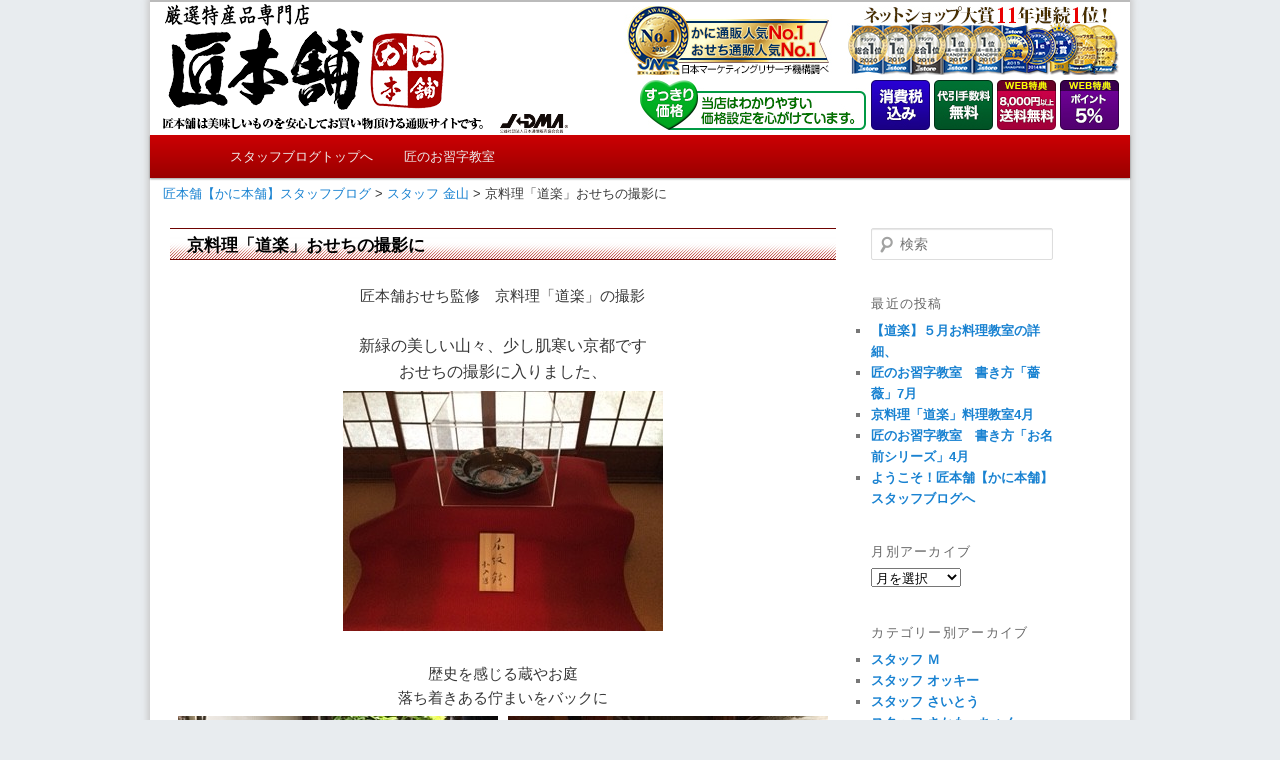

--- FILE ---
content_type: text/html; charset=UTF-8
request_url: https://skynet-c.jp/blog/staffblog/category/kanayama/20190509-842/
body_size: 12481
content:
<!DOCTYPE html>
<!--[if IE 6]>
<html id="ie6" lang="ja">
<![endif]-->
<!--[if IE 7]>
<html id="ie7" lang="ja">
<![endif]-->
<!--[if IE 8]>
<html id="ie8" lang="ja">
<![endif]-->
<!--[if !(IE 6) & !(IE 7) & !(IE 8)]><!-->
<html lang="ja">
<!--<![endif]-->
<head>
<meta charset="UTF-8" />
<meta name="viewport" content="width=device-width" />
<title>
京料理「道楽」おせちの撮影に - 匠本舗【かに本舗】スタッフブログ匠本舗【かに本舗】スタッフブログ	</title>
<link rel="profile" href="http://gmpg.org/xfn/11" />
<link rel="stylesheet" type="text/css" media="all" href="https://skynet-c.jp/blog/staffblog/wp-content/themes/twentyeleven_takumi/style.css" />
<link rel="pingback" href="https://skynet-c.jp/blog/staffblog/xmlrpc.php">
<!--[if lt IE 9]>
<script src="https://skynet-c.jp/blog/staffblog/wp-content/themes/twentyeleven/js/html5.js" type="text/javascript"></script>
<![endif]-->
<meta name='robots' content='index, follow, max-image-preview:large, max-snippet:-1, max-video-preview:-1' />

	<!-- This site is optimized with the Yoast SEO plugin v22.8 - https://yoast.com/wordpress/plugins/seo/ -->
	<link rel="canonical" href="https://skynet-c.jp/blog/staffblog/category/kanayama/20190509-842/" />
	<meta property="og:locale" content="ja_JP" />
	<meta property="og:type" content="article" />
	<meta property="og:title" content="京料理「道楽」おせちの撮影に - 匠本舗【かに本舗】スタッフブログ" />
	<meta property="og:description" content="匠本舗おせち監修　京料理「道楽」の撮影 新緑の美しい山々、少し肌寒い京都ですおせちの撮影に入りました、 歴史を感じる蔵やお庭落ち着きある佇まいをバックに 道楽の歴史ある器に、盛りつけていただきました そして　　今日のゲス &hellip; 続きを読む &rarr;" />
	<meta property="og:url" content="https://skynet-c.jp/blog/staffblog/category/kanayama/20190509-842/" />
	<meta property="og:site_name" content="匠本舗【かに本舗】スタッフブログ" />
	<meta property="article:published_time" content="2019-05-09T12:28:59+00:00" />
	<meta property="og:image" content="https://skynet-c.jp/blog/staffblog/wp-content/uploads/livedoorimp/f/1/f10e7695.jpg" />
	<meta name="author" content="匠本舗スタッフ" />
	<meta name="twitter:card" content="summary_large_image" />
	<meta name="twitter:label1" content="執筆者" />
	<meta name="twitter:data1" content="匠本舗スタッフ" />
	<script type="application/ld+json" class="yoast-schema-graph">{"@context":"https://schema.org","@graph":[{"@type":"WebPage","@id":"https://skynet-c.jp/blog/staffblog/category/kanayama/20190509-842/","url":"https://skynet-c.jp/blog/staffblog/category/kanayama/20190509-842/","name":"京料理「道楽」おせちの撮影に - 匠本舗【かに本舗】スタッフブログ","isPartOf":{"@id":"https://skynet-c.jp/blog/staffblog/#website"},"primaryImageOfPage":{"@id":"https://skynet-c.jp/blog/staffblog/category/kanayama/20190509-842/#primaryimage"},"image":{"@id":"https://skynet-c.jp/blog/staffblog/category/kanayama/20190509-842/#primaryimage"},"thumbnailUrl":"https://skynet-c.jp/blog/staffblog/wp-content/uploads/livedoorimp/f/1/f10e7695.jpg","datePublished":"2019-05-09T12:28:59+00:00","dateModified":"2019-05-09T12:28:59+00:00","author":{"@id":"https://skynet-c.jp/blog/staffblog/#/schema/person/7f849799ab01543cd7b5f730b59da0be"},"breadcrumb":{"@id":"https://skynet-c.jp/blog/staffblog/category/kanayama/20190509-842/#breadcrumb"},"inLanguage":"ja","potentialAction":[{"@type":"ReadAction","target":["https://skynet-c.jp/blog/staffblog/category/kanayama/20190509-842/"]}]},{"@type":"ImageObject","inLanguage":"ja","@id":"https://skynet-c.jp/blog/staffblog/category/kanayama/20190509-842/#primaryimage","url":"https://skynet-c.jp/blog/staffblog/wp-content/uploads/livedoorimp/f/1/f10e7695.jpg","contentUrl":"https://skynet-c.jp/blog/staffblog/wp-content/uploads/livedoorimp/f/1/f10e7695.jpg"},{"@type":"BreadcrumbList","@id":"https://skynet-c.jp/blog/staffblog/category/kanayama/20190509-842/#breadcrumb","itemListElement":[{"@type":"ListItem","position":1,"name":"ホーム","item":"https://skynet-c.jp/blog/staffblog/"},{"@type":"ListItem","position":2,"name":"京料理「道楽」おせちの撮影に"}]},{"@type":"WebSite","@id":"https://skynet-c.jp/blog/staffblog/#website","url":"https://skynet-c.jp/blog/staffblog/","name":"匠本舗【かに本舗】スタッフブログ","description":"匠本舗のスタッフブログです。","potentialAction":[{"@type":"SearchAction","target":{"@type":"EntryPoint","urlTemplate":"https://skynet-c.jp/blog/staffblog/?s={search_term_string}"},"query-input":"required name=search_term_string"}],"inLanguage":"ja"},{"@type":"Person","@id":"https://skynet-c.jp/blog/staffblog/#/schema/person/7f849799ab01543cd7b5f730b59da0be","name":"匠本舗スタッフ","image":{"@type":"ImageObject","inLanguage":"ja","@id":"https://skynet-c.jp/blog/staffblog/#/schema/person/image/","url":"https://secure.gravatar.com/avatar/04e8a754bfd154a80b4a923e19fb7563?s=96&d=mm&r=g","contentUrl":"https://secure.gravatar.com/avatar/04e8a754bfd154a80b4a923e19fb7563?s=96&d=mm&r=g","caption":"匠本舗スタッフ"},"url":"https://skynet-c.jp/blog/staffblog/category/author/skynet-vo-blog/"}]}</script>
	<!-- / Yoast SEO plugin. -->


<link rel='dns-prefetch' href='//skynet-c.jp' />
<link rel="alternate" type="application/rss+xml" title="匠本舗【かに本舗】スタッフブログ &raquo; フィード" href="https://skynet-c.jp/blog/staffblog/feed/" />
<script type="text/javascript">
/* <![CDATA[ */
window._wpemojiSettings = {"baseUrl":"https:\/\/s.w.org\/images\/core\/emoji\/14.0.0\/72x72\/","ext":".png","svgUrl":"https:\/\/s.w.org\/images\/core\/emoji\/14.0.0\/svg\/","svgExt":".svg","source":{"concatemoji":"https:\/\/skynet-c.jp\/blog\/staffblog\/wp-includes\/js\/wp-emoji-release.min.js?ver=6.4.7"}};
/*! This file is auto-generated */
!function(i,n){var o,s,e;function c(e){try{var t={supportTests:e,timestamp:(new Date).valueOf()};sessionStorage.setItem(o,JSON.stringify(t))}catch(e){}}function p(e,t,n){e.clearRect(0,0,e.canvas.width,e.canvas.height),e.fillText(t,0,0);var t=new Uint32Array(e.getImageData(0,0,e.canvas.width,e.canvas.height).data),r=(e.clearRect(0,0,e.canvas.width,e.canvas.height),e.fillText(n,0,0),new Uint32Array(e.getImageData(0,0,e.canvas.width,e.canvas.height).data));return t.every(function(e,t){return e===r[t]})}function u(e,t,n){switch(t){case"flag":return n(e,"\ud83c\udff3\ufe0f\u200d\u26a7\ufe0f","\ud83c\udff3\ufe0f\u200b\u26a7\ufe0f")?!1:!n(e,"\ud83c\uddfa\ud83c\uddf3","\ud83c\uddfa\u200b\ud83c\uddf3")&&!n(e,"\ud83c\udff4\udb40\udc67\udb40\udc62\udb40\udc65\udb40\udc6e\udb40\udc67\udb40\udc7f","\ud83c\udff4\u200b\udb40\udc67\u200b\udb40\udc62\u200b\udb40\udc65\u200b\udb40\udc6e\u200b\udb40\udc67\u200b\udb40\udc7f");case"emoji":return!n(e,"\ud83e\udef1\ud83c\udffb\u200d\ud83e\udef2\ud83c\udfff","\ud83e\udef1\ud83c\udffb\u200b\ud83e\udef2\ud83c\udfff")}return!1}function f(e,t,n){var r="undefined"!=typeof WorkerGlobalScope&&self instanceof WorkerGlobalScope?new OffscreenCanvas(300,150):i.createElement("canvas"),a=r.getContext("2d",{willReadFrequently:!0}),o=(a.textBaseline="top",a.font="600 32px Arial",{});return e.forEach(function(e){o[e]=t(a,e,n)}),o}function t(e){var t=i.createElement("script");t.src=e,t.defer=!0,i.head.appendChild(t)}"undefined"!=typeof Promise&&(o="wpEmojiSettingsSupports",s=["flag","emoji"],n.supports={everything:!0,everythingExceptFlag:!0},e=new Promise(function(e){i.addEventListener("DOMContentLoaded",e,{once:!0})}),new Promise(function(t){var n=function(){try{var e=JSON.parse(sessionStorage.getItem(o));if("object"==typeof e&&"number"==typeof e.timestamp&&(new Date).valueOf()<e.timestamp+604800&&"object"==typeof e.supportTests)return e.supportTests}catch(e){}return null}();if(!n){if("undefined"!=typeof Worker&&"undefined"!=typeof OffscreenCanvas&&"undefined"!=typeof URL&&URL.createObjectURL&&"undefined"!=typeof Blob)try{var e="postMessage("+f.toString()+"("+[JSON.stringify(s),u.toString(),p.toString()].join(",")+"));",r=new Blob([e],{type:"text/javascript"}),a=new Worker(URL.createObjectURL(r),{name:"wpTestEmojiSupports"});return void(a.onmessage=function(e){c(n=e.data),a.terminate(),t(n)})}catch(e){}c(n=f(s,u,p))}t(n)}).then(function(e){for(var t in e)n.supports[t]=e[t],n.supports.everything=n.supports.everything&&n.supports[t],"flag"!==t&&(n.supports.everythingExceptFlag=n.supports.everythingExceptFlag&&n.supports[t]);n.supports.everythingExceptFlag=n.supports.everythingExceptFlag&&!n.supports.flag,n.DOMReady=!1,n.readyCallback=function(){n.DOMReady=!0}}).then(function(){return e}).then(function(){var e;n.supports.everything||(n.readyCallback(),(e=n.source||{}).concatemoji?t(e.concatemoji):e.wpemoji&&e.twemoji&&(t(e.twemoji),t(e.wpemoji)))}))}((window,document),window._wpemojiSettings);
/* ]]> */
</script>
<style id='wp-emoji-styles-inline-css' type='text/css'>

	img.wp-smiley, img.emoji {
		display: inline !important;
		border: none !important;
		box-shadow: none !important;
		height: 1em !important;
		width: 1em !important;
		margin: 0 0.07em !important;
		vertical-align: -0.1em !important;
		background: none !important;
		padding: 0 !important;
	}
</style>
<link rel='stylesheet' id='wp-block-library-css' href='https://skynet-c.jp/blog/staffblog/wp-includes/css/dist/block-library/style.min.css?ver=6.4.7' type='text/css' media='all' />
<style id='wp-block-library-theme-inline-css' type='text/css'>
.wp-block-audio figcaption{color:#555;font-size:13px;text-align:center}.is-dark-theme .wp-block-audio figcaption{color:hsla(0,0%,100%,.65)}.wp-block-audio{margin:0 0 1em}.wp-block-code{border:1px solid #ccc;border-radius:4px;font-family:Menlo,Consolas,monaco,monospace;padding:.8em 1em}.wp-block-embed figcaption{color:#555;font-size:13px;text-align:center}.is-dark-theme .wp-block-embed figcaption{color:hsla(0,0%,100%,.65)}.wp-block-embed{margin:0 0 1em}.blocks-gallery-caption{color:#555;font-size:13px;text-align:center}.is-dark-theme .blocks-gallery-caption{color:hsla(0,0%,100%,.65)}.wp-block-image figcaption{color:#555;font-size:13px;text-align:center}.is-dark-theme .wp-block-image figcaption{color:hsla(0,0%,100%,.65)}.wp-block-image{margin:0 0 1em}.wp-block-pullquote{border-bottom:4px solid;border-top:4px solid;color:currentColor;margin-bottom:1.75em}.wp-block-pullquote cite,.wp-block-pullquote footer,.wp-block-pullquote__citation{color:currentColor;font-size:.8125em;font-style:normal;text-transform:uppercase}.wp-block-quote{border-left:.25em solid;margin:0 0 1.75em;padding-left:1em}.wp-block-quote cite,.wp-block-quote footer{color:currentColor;font-size:.8125em;font-style:normal;position:relative}.wp-block-quote.has-text-align-right{border-left:none;border-right:.25em solid;padding-left:0;padding-right:1em}.wp-block-quote.has-text-align-center{border:none;padding-left:0}.wp-block-quote.is-large,.wp-block-quote.is-style-large,.wp-block-quote.is-style-plain{border:none}.wp-block-search .wp-block-search__label{font-weight:700}.wp-block-search__button{border:1px solid #ccc;padding:.375em .625em}:where(.wp-block-group.has-background){padding:1.25em 2.375em}.wp-block-separator.has-css-opacity{opacity:.4}.wp-block-separator{border:none;border-bottom:2px solid;margin-left:auto;margin-right:auto}.wp-block-separator.has-alpha-channel-opacity{opacity:1}.wp-block-separator:not(.is-style-wide):not(.is-style-dots){width:100px}.wp-block-separator.has-background:not(.is-style-dots){border-bottom:none;height:1px}.wp-block-separator.has-background:not(.is-style-wide):not(.is-style-dots){height:2px}.wp-block-table{margin:0 0 1em}.wp-block-table td,.wp-block-table th{word-break:normal}.wp-block-table figcaption{color:#555;font-size:13px;text-align:center}.is-dark-theme .wp-block-table figcaption{color:hsla(0,0%,100%,.65)}.wp-block-video figcaption{color:#555;font-size:13px;text-align:center}.is-dark-theme .wp-block-video figcaption{color:hsla(0,0%,100%,.65)}.wp-block-video{margin:0 0 1em}.wp-block-template-part.has-background{margin-bottom:0;margin-top:0;padding:1.25em 2.375em}
</style>
<style id='classic-theme-styles-inline-css' type='text/css'>
/*! This file is auto-generated */
.wp-block-button__link{color:#fff;background-color:#32373c;border-radius:9999px;box-shadow:none;text-decoration:none;padding:calc(.667em + 2px) calc(1.333em + 2px);font-size:1.125em}.wp-block-file__button{background:#32373c;color:#fff;text-decoration:none}
</style>
<style id='global-styles-inline-css' type='text/css'>
body{--wp--preset--color--black: #000;--wp--preset--color--cyan-bluish-gray: #abb8c3;--wp--preset--color--white: #fff;--wp--preset--color--pale-pink: #f78da7;--wp--preset--color--vivid-red: #cf2e2e;--wp--preset--color--luminous-vivid-orange: #ff6900;--wp--preset--color--luminous-vivid-amber: #fcb900;--wp--preset--color--light-green-cyan: #7bdcb5;--wp--preset--color--vivid-green-cyan: #00d084;--wp--preset--color--pale-cyan-blue: #8ed1fc;--wp--preset--color--vivid-cyan-blue: #0693e3;--wp--preset--color--vivid-purple: #9b51e0;--wp--preset--color--blue: #1982d1;--wp--preset--color--dark-gray: #373737;--wp--preset--color--medium-gray: #666;--wp--preset--color--light-gray: #e2e2e2;--wp--preset--gradient--vivid-cyan-blue-to-vivid-purple: linear-gradient(135deg,rgba(6,147,227,1) 0%,rgb(155,81,224) 100%);--wp--preset--gradient--light-green-cyan-to-vivid-green-cyan: linear-gradient(135deg,rgb(122,220,180) 0%,rgb(0,208,130) 100%);--wp--preset--gradient--luminous-vivid-amber-to-luminous-vivid-orange: linear-gradient(135deg,rgba(252,185,0,1) 0%,rgba(255,105,0,1) 100%);--wp--preset--gradient--luminous-vivid-orange-to-vivid-red: linear-gradient(135deg,rgba(255,105,0,1) 0%,rgb(207,46,46) 100%);--wp--preset--gradient--very-light-gray-to-cyan-bluish-gray: linear-gradient(135deg,rgb(238,238,238) 0%,rgb(169,184,195) 100%);--wp--preset--gradient--cool-to-warm-spectrum: linear-gradient(135deg,rgb(74,234,220) 0%,rgb(151,120,209) 20%,rgb(207,42,186) 40%,rgb(238,44,130) 60%,rgb(251,105,98) 80%,rgb(254,248,76) 100%);--wp--preset--gradient--blush-light-purple: linear-gradient(135deg,rgb(255,206,236) 0%,rgb(152,150,240) 100%);--wp--preset--gradient--blush-bordeaux: linear-gradient(135deg,rgb(254,205,165) 0%,rgb(254,45,45) 50%,rgb(107,0,62) 100%);--wp--preset--gradient--luminous-dusk: linear-gradient(135deg,rgb(255,203,112) 0%,rgb(199,81,192) 50%,rgb(65,88,208) 100%);--wp--preset--gradient--pale-ocean: linear-gradient(135deg,rgb(255,245,203) 0%,rgb(182,227,212) 50%,rgb(51,167,181) 100%);--wp--preset--gradient--electric-grass: linear-gradient(135deg,rgb(202,248,128) 0%,rgb(113,206,126) 100%);--wp--preset--gradient--midnight: linear-gradient(135deg,rgb(2,3,129) 0%,rgb(40,116,252) 100%);--wp--preset--font-size--small: 13px;--wp--preset--font-size--medium: 20px;--wp--preset--font-size--large: 36px;--wp--preset--font-size--x-large: 42px;--wp--preset--spacing--20: 0.44rem;--wp--preset--spacing--30: 0.67rem;--wp--preset--spacing--40: 1rem;--wp--preset--spacing--50: 1.5rem;--wp--preset--spacing--60: 2.25rem;--wp--preset--spacing--70: 3.38rem;--wp--preset--spacing--80: 5.06rem;--wp--preset--shadow--natural: 6px 6px 9px rgba(0, 0, 0, 0.2);--wp--preset--shadow--deep: 12px 12px 50px rgba(0, 0, 0, 0.4);--wp--preset--shadow--sharp: 6px 6px 0px rgba(0, 0, 0, 0.2);--wp--preset--shadow--outlined: 6px 6px 0px -3px rgba(255, 255, 255, 1), 6px 6px rgba(0, 0, 0, 1);--wp--preset--shadow--crisp: 6px 6px 0px rgba(0, 0, 0, 1);}:where(.is-layout-flex){gap: 0.5em;}:where(.is-layout-grid){gap: 0.5em;}body .is-layout-flow > .alignleft{float: left;margin-inline-start: 0;margin-inline-end: 2em;}body .is-layout-flow > .alignright{float: right;margin-inline-start: 2em;margin-inline-end: 0;}body .is-layout-flow > .aligncenter{margin-left: auto !important;margin-right: auto !important;}body .is-layout-constrained > .alignleft{float: left;margin-inline-start: 0;margin-inline-end: 2em;}body .is-layout-constrained > .alignright{float: right;margin-inline-start: 2em;margin-inline-end: 0;}body .is-layout-constrained > .aligncenter{margin-left: auto !important;margin-right: auto !important;}body .is-layout-constrained > :where(:not(.alignleft):not(.alignright):not(.alignfull)){max-width: var(--wp--style--global--content-size);margin-left: auto !important;margin-right: auto !important;}body .is-layout-constrained > .alignwide{max-width: var(--wp--style--global--wide-size);}body .is-layout-flex{display: flex;}body .is-layout-flex{flex-wrap: wrap;align-items: center;}body .is-layout-flex > *{margin: 0;}body .is-layout-grid{display: grid;}body .is-layout-grid > *{margin: 0;}:where(.wp-block-columns.is-layout-flex){gap: 2em;}:where(.wp-block-columns.is-layout-grid){gap: 2em;}:where(.wp-block-post-template.is-layout-flex){gap: 1.25em;}:where(.wp-block-post-template.is-layout-grid){gap: 1.25em;}.has-black-color{color: var(--wp--preset--color--black) !important;}.has-cyan-bluish-gray-color{color: var(--wp--preset--color--cyan-bluish-gray) !important;}.has-white-color{color: var(--wp--preset--color--white) !important;}.has-pale-pink-color{color: var(--wp--preset--color--pale-pink) !important;}.has-vivid-red-color{color: var(--wp--preset--color--vivid-red) !important;}.has-luminous-vivid-orange-color{color: var(--wp--preset--color--luminous-vivid-orange) !important;}.has-luminous-vivid-amber-color{color: var(--wp--preset--color--luminous-vivid-amber) !important;}.has-light-green-cyan-color{color: var(--wp--preset--color--light-green-cyan) !important;}.has-vivid-green-cyan-color{color: var(--wp--preset--color--vivid-green-cyan) !important;}.has-pale-cyan-blue-color{color: var(--wp--preset--color--pale-cyan-blue) !important;}.has-vivid-cyan-blue-color{color: var(--wp--preset--color--vivid-cyan-blue) !important;}.has-vivid-purple-color{color: var(--wp--preset--color--vivid-purple) !important;}.has-black-background-color{background-color: var(--wp--preset--color--black) !important;}.has-cyan-bluish-gray-background-color{background-color: var(--wp--preset--color--cyan-bluish-gray) !important;}.has-white-background-color{background-color: var(--wp--preset--color--white) !important;}.has-pale-pink-background-color{background-color: var(--wp--preset--color--pale-pink) !important;}.has-vivid-red-background-color{background-color: var(--wp--preset--color--vivid-red) !important;}.has-luminous-vivid-orange-background-color{background-color: var(--wp--preset--color--luminous-vivid-orange) !important;}.has-luminous-vivid-amber-background-color{background-color: var(--wp--preset--color--luminous-vivid-amber) !important;}.has-light-green-cyan-background-color{background-color: var(--wp--preset--color--light-green-cyan) !important;}.has-vivid-green-cyan-background-color{background-color: var(--wp--preset--color--vivid-green-cyan) !important;}.has-pale-cyan-blue-background-color{background-color: var(--wp--preset--color--pale-cyan-blue) !important;}.has-vivid-cyan-blue-background-color{background-color: var(--wp--preset--color--vivid-cyan-blue) !important;}.has-vivid-purple-background-color{background-color: var(--wp--preset--color--vivid-purple) !important;}.has-black-border-color{border-color: var(--wp--preset--color--black) !important;}.has-cyan-bluish-gray-border-color{border-color: var(--wp--preset--color--cyan-bluish-gray) !important;}.has-white-border-color{border-color: var(--wp--preset--color--white) !important;}.has-pale-pink-border-color{border-color: var(--wp--preset--color--pale-pink) !important;}.has-vivid-red-border-color{border-color: var(--wp--preset--color--vivid-red) !important;}.has-luminous-vivid-orange-border-color{border-color: var(--wp--preset--color--luminous-vivid-orange) !important;}.has-luminous-vivid-amber-border-color{border-color: var(--wp--preset--color--luminous-vivid-amber) !important;}.has-light-green-cyan-border-color{border-color: var(--wp--preset--color--light-green-cyan) !important;}.has-vivid-green-cyan-border-color{border-color: var(--wp--preset--color--vivid-green-cyan) !important;}.has-pale-cyan-blue-border-color{border-color: var(--wp--preset--color--pale-cyan-blue) !important;}.has-vivid-cyan-blue-border-color{border-color: var(--wp--preset--color--vivid-cyan-blue) !important;}.has-vivid-purple-border-color{border-color: var(--wp--preset--color--vivid-purple) !important;}.has-vivid-cyan-blue-to-vivid-purple-gradient-background{background: var(--wp--preset--gradient--vivid-cyan-blue-to-vivid-purple) !important;}.has-light-green-cyan-to-vivid-green-cyan-gradient-background{background: var(--wp--preset--gradient--light-green-cyan-to-vivid-green-cyan) !important;}.has-luminous-vivid-amber-to-luminous-vivid-orange-gradient-background{background: var(--wp--preset--gradient--luminous-vivid-amber-to-luminous-vivid-orange) !important;}.has-luminous-vivid-orange-to-vivid-red-gradient-background{background: var(--wp--preset--gradient--luminous-vivid-orange-to-vivid-red) !important;}.has-very-light-gray-to-cyan-bluish-gray-gradient-background{background: var(--wp--preset--gradient--very-light-gray-to-cyan-bluish-gray) !important;}.has-cool-to-warm-spectrum-gradient-background{background: var(--wp--preset--gradient--cool-to-warm-spectrum) !important;}.has-blush-light-purple-gradient-background{background: var(--wp--preset--gradient--blush-light-purple) !important;}.has-blush-bordeaux-gradient-background{background: var(--wp--preset--gradient--blush-bordeaux) !important;}.has-luminous-dusk-gradient-background{background: var(--wp--preset--gradient--luminous-dusk) !important;}.has-pale-ocean-gradient-background{background: var(--wp--preset--gradient--pale-ocean) !important;}.has-electric-grass-gradient-background{background: var(--wp--preset--gradient--electric-grass) !important;}.has-midnight-gradient-background{background: var(--wp--preset--gradient--midnight) !important;}.has-small-font-size{font-size: var(--wp--preset--font-size--small) !important;}.has-medium-font-size{font-size: var(--wp--preset--font-size--medium) !important;}.has-large-font-size{font-size: var(--wp--preset--font-size--large) !important;}.has-x-large-font-size{font-size: var(--wp--preset--font-size--x-large) !important;}
.wp-block-navigation a:where(:not(.wp-element-button)){color: inherit;}
:where(.wp-block-post-template.is-layout-flex){gap: 1.25em;}:where(.wp-block-post-template.is-layout-grid){gap: 1.25em;}
:where(.wp-block-columns.is-layout-flex){gap: 2em;}:where(.wp-block-columns.is-layout-grid){gap: 2em;}
.wp-block-pullquote{font-size: 1.5em;line-height: 1.6;}
</style>
<link rel='stylesheet' id='parent-style-css' href='https://skynet-c.jp/blog/staffblog/wp-content/themes/twentyeleven/style.css?ver=6.4.7' type='text/css' media='all' />
<link rel='stylesheet' id='child-style-css' href='https://skynet-c.jp/blog/staffblog/wp-content/themes/twentyeleven_takumi/style.css?ver=6.4.7' type='text/css' media='all' />
<link rel='stylesheet' id='twentyeleven-block-style-css' href='https://skynet-c.jp/blog/staffblog/wp-content/themes/twentyeleven/blocks.css?ver=20190102' type='text/css' media='all' />
<link rel='stylesheet' id='fancybox-css' href='https://skynet-c.jp/blog/staffblog/wp-content/plugins/easy-fancybox/fancybox/1.5.4/jquery.fancybox.min.css?ver=6.4.7' type='text/css' media='screen' />
<link rel='stylesheet' id='wp-pagenavi-css' href='https://skynet-c.jp/blog/staffblog/wp-content/plugins/wp-pagenavi/pagenavi-css.css?ver=2.70' type='text/css' media='all' />
<script type="text/javascript" src="https://skynet-c.jp/blog/staffblog/wp-includes/js/jquery/jquery.min.js?ver=3.7.1" id="jquery-core-js"></script>
<script type="text/javascript" src="https://skynet-c.jp/blog/staffblog/wp-includes/js/jquery/jquery-migrate.min.js?ver=3.4.1" id="jquery-migrate-js"></script>
<link rel="https://api.w.org/" href="https://skynet-c.jp/blog/staffblog/wp-json/" /><link rel="alternate" type="application/json" href="https://skynet-c.jp/blog/staffblog/wp-json/wp/v2/posts/842" /><link rel="EditURI" type="application/rsd+xml" title="RSD" href="https://skynet-c.jp/blog/staffblog/xmlrpc.php?rsd" />
<meta name="generator" content="WordPress 6.4.7" />
<link rel='shortlink' href='https://skynet-c.jp/blog/staffblog/?p=842' />
<link rel="alternate" type="application/json+oembed" href="https://skynet-c.jp/blog/staffblog/wp-json/oembed/1.0/embed?url=https%3A%2F%2Fskynet-c.jp%2Fblog%2Fstaffblog%2Fcategory%2Fkanayama%2F20190509-842%2F" />
<link rel="alternate" type="text/xml+oembed" href="https://skynet-c.jp/blog/staffblog/wp-json/oembed/1.0/embed?url=https%3A%2F%2Fskynet-c.jp%2Fblog%2Fstaffblog%2Fcategory%2Fkanayama%2F20190509-842%2F&#038;format=xml" />
		<style type="text/css" id="twentyeleven-header-css">
				#site-title,
		#site-description {
			position: absolute;
			clip: rect(1px 1px 1px 1px); /* IE6, IE7 */
			clip: rect(1px, 1px, 1px, 1px);
		}
				</style>
		<style type="text/css" id="custom-background-css">
body.custom-background { background-color: #e8ecef; }
</style>
	</head>

<body class="post-template-default single single-post postid-842 single-format-standard custom-background wp-embed-responsive singular two-column right-sidebar">
<div class="skip-link"><a class="assistive-text" href="#content">メインコンテンツへ移動</a></div><div id="page" class="hfeed">
	<header id="branding" role="banner">
			<hgroup>
				<h1 id="site-title"><span><a href="https://skynet-c.jp/blog/staffblog/" rel="home">匠本舗【かに本舗】スタッフブログ</a></span></h1>
				<h2 id="site-description">匠本舗のスタッフブログです。</h2>
			</hgroup>

						<a href="https://skynet-c.jp/">
									<img src="https://skynet-c.jp/blog/staffblog/wp-content/uploads/sites/2/2021/07/headerlogo.png" width="980" height="133" alt="匠本舗【かに本舗】スタッフブログ" />
							</a>
			
						<div class="only-search with-image">
					<form method="get" id="searchform" action="https://skynet-c.jp/blog/staffblog/">
		<label for="s" class="assistive-text">検索</label>
		<input type="text" class="field" name="s" id="s" placeholder="検索" />
		<input type="submit" class="submit" name="submit" id="searchsubmit" value="検索" />
	</form>
			</div>
				
			<nav id="access" role="navigation">
				<h3 class="assistive-text">メインメニュー</h3>
								<div class="skip-link"><a class="assistive-text" href="#content">メインコンテンツへ移動</a></div>
												<div class="menu-%e3%83%a1%e3%83%8b%e3%83%a5%e3%83%bc1-container"><ul id="menu-%e3%83%a1%e3%83%8b%e3%83%a5%e3%83%bc1" class="menu"><li id="menu-item-14" class="menu-item menu-item-type-custom menu-item-object-custom menu-item-home menu-item-14"><a href="https://skynet-c.jp/blog/staffblog/">スタッフブログトップへ</a></li>
<li id="menu-item-15" class="menu-item menu-item-type-taxonomy menu-item-object-category menu-item-15"><a href="https://skynet-c.jp/blog/staffblog/category/category/shuji/">匠のお習字教室</a></li>
</ul></div>			</nav><!-- #access -->
	</header><!-- #branding -->

<div class="breadcrumb-area">
<!-- Breadcrumb NavXT 7.4.1 -->
<span property="itemListElement" typeof="ListItem"><a property="item" typeof="WebPage" title="Go to 匠本舗【かに本舗】スタッフブログ." href="https://skynet-c.jp/blog/staffblog" class="home" ><span property="name">匠本舗【かに本舗】スタッフブログ</span></a><meta property="position" content="1"></span> &gt; <span property="itemListElement" typeof="ListItem"><a property="item" typeof="WebPage" title="Go to the スタッフ 金山 category archives." href="https://skynet-c.jp/blog/staffblog/category/category/kanayama/" class="taxonomy category" ><span property="name">スタッフ 金山</span></a><meta property="position" content="2"></span> &gt; <span property="itemListElement" typeof="ListItem"><span property="name" class="post post-post current-item">京料理「道楽」おせちの撮影に</span><meta property="url" content="https://skynet-c.jp/blog/staffblog/category/kanayama/20190509-842/"><meta property="position" content="3"></span></div>

	<div id="main">

		<div id="primary">
			<div id="content" role="main">

				
					<nav id="nav-single">
						<h3 class="assistive-text">投稿ナビゲーション</h3>
						<span class="nav-previous"><a href="https://skynet-c.jp/blog/staffblog/category/shuji/20190501-841/" rel="prev"><span class="meta-nav">&larr;</span> 前へ</a></span>
						<span class="nav-next"><a href="https://skynet-c.jp/blog/staffblog/category/kanayama/20190511-843/" rel="next">次へ <span class="meta-nav">&rarr;</span></a></span>
					</nav><!-- #nav-single -->

					
<article id="post-842" class="post-842 post type-post status-publish format-standard hentry category-kanayama">
	<header class="entry-header">
		<h1 class="entry-title">京料理「道楽」おせちの撮影に</h1>

				<div class="entry-meta">
			<span class="sep">投稿日時: </span><a href="https://skynet-c.jp/blog/staffblog/category/kanayama/20190509-842/" title="21:28" rel="bookmark"><time class="entry-date" datetime="2019-05-09T21:28:59+09:00">2019年5月9日</time></a><span class="by-author"> <span class="sep"> 投稿者: </span> <span class="author vcard"><a class="url fn n" href="https://skynet-c.jp/blog/staffblog/category/author/skynet-vo-blog/" title="匠本舗スタッフ の投稿をすべて表示" rel="author">匠本舗スタッフ</a></span></span>		</div><!-- .entry-meta -->
			</header><!-- .entry-header -->

	<div class="entry-content">
		<div align="center">匠本舗おせち監修　京料理「道楽」の撮影</p>
<p><span style="float: none;background-color: transparent;font-family: Arial;font-size: 16px;font-style: normal;font-variant: normal;font-weight: 400;letter-spacing: normal;text-align: center;text-decoration: none;text-indent: 0px;text-transform: none">新緑の美しい山々、少し肌寒い京都です</span><br style="background-attachment: scroll;background-color: transparent;background-image: none;background-size: auto;font-family: Arial;font-size: 16px;font-style: normal;font-variant: normal;font-weight: 400;letter-spacing: normal;margin-bottom: 0px;margin-left: 0px;margin-right: 0px;margin-top: 0px;min-height: 0px;padding-bottom: 0px;padding-left: 0px;padding-right: 0px;padding-top: 0px;text-align: center;text-decoration: none;text-indent: 0px;text-transform: none"><span style="float: none;background-color: transparent;font-family: Arial;font-size: 16px;font-style: normal;font-variant: normal;font-weight: 400;letter-spacing: normal;text-align: center;text-decoration: none;text-indent: 0px;text-transform: none">おせちの撮影に入りました、</span><br /><img fetchpriority="high" decoding="async" width="320" height="240" class="pict" alt="IMG_0368" src="https://skynet-c.jp/blog/staffblog/wp-content/uploads/livedoorimp/f/1/f10e7695.jpg" border="0" hspace="5"></p>
<p>歴史を感じる蔵やお庭<br />落ち着きある佇まいをバックに<br /><img decoding="async" width="320" height="240" class="pict" alt="IMG_0340" src="https://skynet-c.jp/blog/staffblog/wp-content/uploads/livedoorimp/1/6/160d5c45.jpg" border="0" hspace="5"><img decoding="async" width="320" height="240" class="pict" alt="IMG_0341" src="https://skynet-c.jp/blog/staffblog/wp-content/uploads/livedoorimp/d/f/dfbfcac1.jpg" border="0" hspace="5"></p>
<p><img loading="lazy" decoding="async" width="320" height="240" class="pict" alt="IMG_0345" src="https://skynet-c.jp/blog/staffblog/wp-content/uploads/livedoorimp/b/8/b87f21ca.jpg" border="0" hspace="5"><img loading="lazy" decoding="async" width="320" height="240" class="pict" alt="IMG_0355" src="https://skynet-c.jp/blog/staffblog/wp-content/uploads/livedoorimp/0/5/05f7a29d.jpg" border="0" hspace="5"></p>
<p>道楽の歴史ある器に、盛りつけていただきました</p>
<p>そして　　今日のゲスト出演者は<br />大場久美子さんです<br />アイドル時代と変わらず、お美しくかわいい素敵な方でした<br /><img loading="lazy" decoding="async" width="320" height="240" class="pict" alt="IMG_0364" src="https://skynet-c.jp/blog/staffblog/wp-content/uploads/livedoorimp/d/6/d63ecf97.jpg" border="0" hspace="5"></p>
</div>
			</div><!-- .entry-content -->

	<footer class="entry-meta">
		カテゴリー: <a href="https://skynet-c.jp/blog/staffblog/category/category/kanayama/" rel="category tag">スタッフ 金山</a>		
			</footer><!-- .entry-meta -->
</article><!-- #post-842 -->

					
				
			</div><!-- #content -->
		</div><!-- #primary -->

		<div id="secondary" class="widget-area" role="complementary">
			<aside id="search-2" class="widget widget_search">	<form method="get" id="searchform" action="https://skynet-c.jp/blog/staffblog/">
		<label for="s" class="assistive-text">検索</label>
		<input type="text" class="field" name="s" id="s" placeholder="検索" />
		<input type="submit" class="submit" name="submit" id="searchsubmit" value="検索" />
	</form>
</aside>
		<aside id="recent-posts-2" class="widget widget_recent_entries">
		<h3 class="widget-title">最近の投稿</h3>
		<ul>
											<li>
					<a href="https://skynet-c.jp/blog/staffblog/category/kanayama/20250520-979/">【道楽】５月お料理教室の詳細、</a>
									</li>
											<li>
					<a href="https://skynet-c.jp/blog/staffblog/category/shuji/20200710-935/">匠のお習字教室　書き方「薔薇」7月</a>
									</li>
											<li>
					<a href="https://skynet-c.jp/blog/staffblog/category/kanayama/20200406-954/">京料理「道楽」料理教室4月</a>
									</li>
											<li>
					<a href="https://skynet-c.jp/blog/staffblog/category/shuji/20200401-951/">匠のお習字教室　書き方「お名前シリーズ」4月</a>
									</li>
											<li>
					<a href="https://skynet-c.jp/blog/staffblog/category/uncategorized/20200325-922/">ようこそ！匠本舗【かに本舗】スタッフブログへ</a>
									</li>
					</ul>

		</aside><aside id="archives-2" class="widget widget_archive"><h3 class="widget-title">月別アーカイブ</h3>		<label class="screen-reader-text" for="archives-dropdown-2">月別アーカイブ</label>
		<select id="archives-dropdown-2" name="archive-dropdown">
			
			<option value="">月を選択</option>
				<option value='https://skynet-c.jp/blog/staffblog/category/2025/05/'> 2025年5月 </option>
	<option value='https://skynet-c.jp/blog/staffblog/category/2020/07/'> 2020年7月 </option>
	<option value='https://skynet-c.jp/blog/staffblog/category/2020/04/'> 2020年4月 </option>
	<option value='https://skynet-c.jp/blog/staffblog/category/2020/03/'> 2020年3月 </option>
	<option value='https://skynet-c.jp/blog/staffblog/category/2020/02/'> 2020年2月 </option>
	<option value='https://skynet-c.jp/blog/staffblog/category/2020/01/'> 2020年1月 </option>
	<option value='https://skynet-c.jp/blog/staffblog/category/2019/12/'> 2019年12月 </option>
	<option value='https://skynet-c.jp/blog/staffblog/category/2019/11/'> 2019年11月 </option>
	<option value='https://skynet-c.jp/blog/staffblog/category/2019/10/'> 2019年10月 </option>
	<option value='https://skynet-c.jp/blog/staffblog/category/2019/09/'> 2019年9月 </option>
	<option value='https://skynet-c.jp/blog/staffblog/category/2019/08/'> 2019年8月 </option>
	<option value='https://skynet-c.jp/blog/staffblog/category/2019/07/'> 2019年7月 </option>
	<option value='https://skynet-c.jp/blog/staffblog/category/2019/06/'> 2019年6月 </option>
	<option value='https://skynet-c.jp/blog/staffblog/category/2019/05/'> 2019年5月 </option>
	<option value='https://skynet-c.jp/blog/staffblog/category/2019/04/'> 2019年4月 </option>
	<option value='https://skynet-c.jp/blog/staffblog/category/2019/03/'> 2019年3月 </option>
	<option value='https://skynet-c.jp/blog/staffblog/category/2019/02/'> 2019年2月 </option>
	<option value='https://skynet-c.jp/blog/staffblog/category/2019/01/'> 2019年1月 </option>
	<option value='https://skynet-c.jp/blog/staffblog/category/2018/12/'> 2018年12月 </option>
	<option value='https://skynet-c.jp/blog/staffblog/category/2018/11/'> 2018年11月 </option>
	<option value='https://skynet-c.jp/blog/staffblog/category/2018/10/'> 2018年10月 </option>
	<option value='https://skynet-c.jp/blog/staffblog/category/2018/09/'> 2018年9月 </option>
	<option value='https://skynet-c.jp/blog/staffblog/category/2018/08/'> 2018年8月 </option>
	<option value='https://skynet-c.jp/blog/staffblog/category/2018/07/'> 2018年7月 </option>
	<option value='https://skynet-c.jp/blog/staffblog/category/2018/06/'> 2018年6月 </option>
	<option value='https://skynet-c.jp/blog/staffblog/category/2018/05/'> 2018年5月 </option>
	<option value='https://skynet-c.jp/blog/staffblog/category/2018/04/'> 2018年4月 </option>
	<option value='https://skynet-c.jp/blog/staffblog/category/2018/03/'> 2018年3月 </option>
	<option value='https://skynet-c.jp/blog/staffblog/category/2018/02/'> 2018年2月 </option>
	<option value='https://skynet-c.jp/blog/staffblog/category/2018/01/'> 2018年1月 </option>
	<option value='https://skynet-c.jp/blog/staffblog/category/2017/12/'> 2017年12月 </option>
	<option value='https://skynet-c.jp/blog/staffblog/category/2017/11/'> 2017年11月 </option>
	<option value='https://skynet-c.jp/blog/staffblog/category/2017/10/'> 2017年10月 </option>
	<option value='https://skynet-c.jp/blog/staffblog/category/2017/09/'> 2017年9月 </option>
	<option value='https://skynet-c.jp/blog/staffblog/category/2017/08/'> 2017年8月 </option>
	<option value='https://skynet-c.jp/blog/staffblog/category/2017/07/'> 2017年7月 </option>
	<option value='https://skynet-c.jp/blog/staffblog/category/2017/06/'> 2017年6月 </option>
	<option value='https://skynet-c.jp/blog/staffblog/category/2017/05/'> 2017年5月 </option>
	<option value='https://skynet-c.jp/blog/staffblog/category/2017/04/'> 2017年4月 </option>
	<option value='https://skynet-c.jp/blog/staffblog/category/2017/03/'> 2017年3月 </option>
	<option value='https://skynet-c.jp/blog/staffblog/category/2017/02/'> 2017年2月 </option>
	<option value='https://skynet-c.jp/blog/staffblog/category/2017/01/'> 2017年1月 </option>
	<option value='https://skynet-c.jp/blog/staffblog/category/2016/12/'> 2016年12月 </option>
	<option value='https://skynet-c.jp/blog/staffblog/category/2016/11/'> 2016年11月 </option>
	<option value='https://skynet-c.jp/blog/staffblog/category/2016/10/'> 2016年10月 </option>
	<option value='https://skynet-c.jp/blog/staffblog/category/2016/09/'> 2016年9月 </option>
	<option value='https://skynet-c.jp/blog/staffblog/category/2016/08/'> 2016年8月 </option>
	<option value='https://skynet-c.jp/blog/staffblog/category/2016/07/'> 2016年7月 </option>
	<option value='https://skynet-c.jp/blog/staffblog/category/2016/06/'> 2016年6月 </option>
	<option value='https://skynet-c.jp/blog/staffblog/category/2016/05/'> 2016年5月 </option>
	<option value='https://skynet-c.jp/blog/staffblog/category/2016/04/'> 2016年4月 </option>
	<option value='https://skynet-c.jp/blog/staffblog/category/2016/03/'> 2016年3月 </option>
	<option value='https://skynet-c.jp/blog/staffblog/category/2016/02/'> 2016年2月 </option>
	<option value='https://skynet-c.jp/blog/staffblog/category/2016/01/'> 2016年1月 </option>
	<option value='https://skynet-c.jp/blog/staffblog/category/2015/12/'> 2015年12月 </option>
	<option value='https://skynet-c.jp/blog/staffblog/category/2015/11/'> 2015年11月 </option>
	<option value='https://skynet-c.jp/blog/staffblog/category/2015/10/'> 2015年10月 </option>
	<option value='https://skynet-c.jp/blog/staffblog/category/2015/09/'> 2015年9月 </option>
	<option value='https://skynet-c.jp/blog/staffblog/category/2015/08/'> 2015年8月 </option>
	<option value='https://skynet-c.jp/blog/staffblog/category/2015/07/'> 2015年7月 </option>
	<option value='https://skynet-c.jp/blog/staffblog/category/2015/06/'> 2015年6月 </option>
	<option value='https://skynet-c.jp/blog/staffblog/category/2015/05/'> 2015年5月 </option>
	<option value='https://skynet-c.jp/blog/staffblog/category/2015/04/'> 2015年4月 </option>
	<option value='https://skynet-c.jp/blog/staffblog/category/2015/03/'> 2015年3月 </option>
	<option value='https://skynet-c.jp/blog/staffblog/category/2015/02/'> 2015年2月 </option>
	<option value='https://skynet-c.jp/blog/staffblog/category/2015/01/'> 2015年1月 </option>
	<option value='https://skynet-c.jp/blog/staffblog/category/2014/12/'> 2014年12月 </option>
	<option value='https://skynet-c.jp/blog/staffblog/category/2014/11/'> 2014年11月 </option>
	<option value='https://skynet-c.jp/blog/staffblog/category/2014/10/'> 2014年10月 </option>
	<option value='https://skynet-c.jp/blog/staffblog/category/2014/09/'> 2014年9月 </option>
	<option value='https://skynet-c.jp/blog/staffblog/category/2014/08/'> 2014年8月 </option>
	<option value='https://skynet-c.jp/blog/staffblog/category/2014/07/'> 2014年7月 </option>
	<option value='https://skynet-c.jp/blog/staffblog/category/2014/06/'> 2014年6月 </option>
	<option value='https://skynet-c.jp/blog/staffblog/category/2014/05/'> 2014年5月 </option>
	<option value='https://skynet-c.jp/blog/staffblog/category/2014/04/'> 2014年4月 </option>
	<option value='https://skynet-c.jp/blog/staffblog/category/2014/03/'> 2014年3月 </option>
	<option value='https://skynet-c.jp/blog/staffblog/category/2014/02/'> 2014年2月 </option>
	<option value='https://skynet-c.jp/blog/staffblog/category/2014/01/'> 2014年1月 </option>
	<option value='https://skynet-c.jp/blog/staffblog/category/2013/12/'> 2013年12月 </option>
	<option value='https://skynet-c.jp/blog/staffblog/category/2013/11/'> 2013年11月 </option>
	<option value='https://skynet-c.jp/blog/staffblog/category/2013/10/'> 2013年10月 </option>
	<option value='https://skynet-c.jp/blog/staffblog/category/2013/09/'> 2013年9月 </option>
	<option value='https://skynet-c.jp/blog/staffblog/category/2013/08/'> 2013年8月 </option>
	<option value='https://skynet-c.jp/blog/staffblog/category/2013/07/'> 2013年7月 </option>
	<option value='https://skynet-c.jp/blog/staffblog/category/2013/06/'> 2013年6月 </option>
	<option value='https://skynet-c.jp/blog/staffblog/category/2013/05/'> 2013年5月 </option>
	<option value='https://skynet-c.jp/blog/staffblog/category/2013/04/'> 2013年4月 </option>
	<option value='https://skynet-c.jp/blog/staffblog/category/2013/03/'> 2013年3月 </option>
	<option value='https://skynet-c.jp/blog/staffblog/category/2013/02/'> 2013年2月 </option>
	<option value='https://skynet-c.jp/blog/staffblog/category/2013/01/'> 2013年1月 </option>
	<option value='https://skynet-c.jp/blog/staffblog/category/2012/12/'> 2012年12月 </option>
	<option value='https://skynet-c.jp/blog/staffblog/category/2012/11/'> 2012年11月 </option>
	<option value='https://skynet-c.jp/blog/staffblog/category/2012/10/'> 2012年10月 </option>
	<option value='https://skynet-c.jp/blog/staffblog/category/2012/09/'> 2012年9月 </option>
	<option value='https://skynet-c.jp/blog/staffblog/category/2012/08/'> 2012年8月 </option>
	<option value='https://skynet-c.jp/blog/staffblog/category/2012/07/'> 2012年7月 </option>
	<option value='https://skynet-c.jp/blog/staffblog/category/2012/06/'> 2012年6月 </option>
	<option value='https://skynet-c.jp/blog/staffblog/category/2012/05/'> 2012年5月 </option>
	<option value='https://skynet-c.jp/blog/staffblog/category/2012/04/'> 2012年4月 </option>
	<option value='https://skynet-c.jp/blog/staffblog/category/2012/03/'> 2012年3月 </option>
	<option value='https://skynet-c.jp/blog/staffblog/category/2012/02/'> 2012年2月 </option>
	<option value='https://skynet-c.jp/blog/staffblog/category/2012/01/'> 2012年1月 </option>
	<option value='https://skynet-c.jp/blog/staffblog/category/2011/12/'> 2011年12月 </option>
	<option value='https://skynet-c.jp/blog/staffblog/category/2011/11/'> 2011年11月 </option>
	<option value='https://skynet-c.jp/blog/staffblog/category/2011/10/'> 2011年10月 </option>
	<option value='https://skynet-c.jp/blog/staffblog/category/2011/09/'> 2011年9月 </option>
	<option value='https://skynet-c.jp/blog/staffblog/category/2011/08/'> 2011年8月 </option>
	<option value='https://skynet-c.jp/blog/staffblog/category/2011/07/'> 2011年7月 </option>
	<option value='https://skynet-c.jp/blog/staffblog/category/2011/06/'> 2011年6月 </option>
	<option value='https://skynet-c.jp/blog/staffblog/category/2011/05/'> 2011年5月 </option>
	<option value='https://skynet-c.jp/blog/staffblog/category/2011/04/'> 2011年4月 </option>
	<option value='https://skynet-c.jp/blog/staffblog/category/2011/03/'> 2011年3月 </option>
	<option value='https://skynet-c.jp/blog/staffblog/category/2011/02/'> 2011年2月 </option>
	<option value='https://skynet-c.jp/blog/staffblog/category/2011/01/'> 2011年1月 </option>
	<option value='https://skynet-c.jp/blog/staffblog/category/2010/12/'> 2010年12月 </option>
	<option value='https://skynet-c.jp/blog/staffblog/category/2010/11/'> 2010年11月 </option>
	<option value='https://skynet-c.jp/blog/staffblog/category/2010/10/'> 2010年10月 </option>
	<option value='https://skynet-c.jp/blog/staffblog/category/2010/09/'> 2010年9月 </option>
	<option value='https://skynet-c.jp/blog/staffblog/category/2010/08/'> 2010年8月 </option>
	<option value='https://skynet-c.jp/blog/staffblog/category/2010/07/'> 2010年7月 </option>
	<option value='https://skynet-c.jp/blog/staffblog/category/2010/06/'> 2010年6月 </option>
	<option value='https://skynet-c.jp/blog/staffblog/category/2009/01/'> 2009年1月 </option>

		</select>

			<script type="text/javascript">
/* <![CDATA[ */

(function() {
	var dropdown = document.getElementById( "archives-dropdown-2" );
	function onSelectChange() {
		if ( dropdown.options[ dropdown.selectedIndex ].value !== '' ) {
			document.location.href = this.options[ this.selectedIndex ].value;
		}
	}
	dropdown.onchange = onSelectChange;
})();

/* ]]> */
</script>
</aside><aside id="categories-2" class="widget widget_categories"><h3 class="widget-title">カテゴリー別アーカイブ</h3>
			<ul>
					<li class="cat-item cat-item-21"><a href="https://skynet-c.jp/blog/staffblog/category/category/staffm/">スタッフ Ｍ</a>
</li>
	<li class="cat-item cat-item-11"><a href="https://skynet-c.jp/blog/staffblog/category/category/okey/">スタッフ オッキー</a>
</li>
	<li class="cat-item cat-item-12"><a href="https://skynet-c.jp/blog/staffblog/category/category/saito/">スタッフ さいとう</a>
</li>
	<li class="cat-item cat-item-10"><a href="https://skynet-c.jp/blog/staffblog/category/category/sakamochan/">スタッフ さかもっちゃん</a>
</li>
	<li class="cat-item cat-item-9"><a href="https://skynet-c.jp/blog/staffblog/category/category/nonchan/">スタッフ のんちゃん</a>
</li>
	<li class="cat-item cat-item-8"><a href="https://skynet-c.jp/blog/staffblog/category/category/matsumoto/">スタッフ マツモト</a>
</li>
	<li class="cat-item cat-item-7"><a href="https://skynet-c.jp/blog/staffblog/category/category/mochan/">スタッフ もっちゃん</a>
</li>
	<li class="cat-item cat-item-6"><a href="https://skynet-c.jp/blog/staffblog/category/category/yuckey/">スタッフ ゆっき～</a>
</li>
	<li class="cat-item cat-item-23"><a href="https://skynet-c.jp/blog/staffblog/category/category/miyamoto/">スタッフ 宮本</a>
</li>
	<li class="cat-item cat-item-5"><a href="https://skynet-c.jp/blog/staffblog/category/category/kitani/">スタッフ 木谷</a>
</li>
	<li class="cat-item cat-item-4"><a href="https://skynet-c.jp/blog/staffblog/category/category/takeda/">スタッフ 武田</a>
</li>
	<li class="cat-item cat-item-3"><a href="https://skynet-c.jp/blog/staffblog/category/category/kanayama/">スタッフ 金山</a>
</li>
	<li class="cat-item cat-item-14"><a href="https://skynet-c.jp/blog/staffblog/category/category/introduction/">スタッフ紹介</a>
</li>
	<li class="cat-item cat-item-2"><a href="https://skynet-c.jp/blog/staffblog/category/category/shuji/">匠のお習字教室</a>
</li>
	<li class="cat-item cat-item-1"><a href="https://skynet-c.jp/blog/staffblog/category/category/uncategorized/">未分類</a>
</li>
			</ul>

			</aside>		</div><!-- #secondary .widget-area -->


	</div><!-- #main -->

	<footer id="colophon" role="contentinfo">

			
<div id="supplementary" class="one">
		<div id="first" class="widget-area" role="complementary">
		<aside id="text-3" class="widget widget_text">			<div class="textwidget"><p class="footerimage"><a href="https://skynet-c.jp/"><img decoding="async" src="https://skynet-c.jp/blog/wp-content/uploads/2019/07/footer_mv3.jpg" /></a></p>
</div>
		</aside>	</div><!-- #first .widget-area -->
	
	
	</div><!-- #supplementary -->

			<div id="site-generator">
												<a href="https://skynet-c.jp/" class="imprint" title="Copyright(c) SkyNet Co.,Ltd. All Rights Reserved.">
					Copyright(c) SkyNet Co.,Ltd. All Rights Reserved.
				</a>
			</div>
	</footer><!-- #colophon -->
</div><!-- #page -->

<script type="text/javascript" id="wpfront-scroll-top-js-extra">
/* <![CDATA[ */
var wpfront_scroll_top_data = {"data":{"css":"#wpfront-scroll-top-container{position:fixed;cursor:pointer;z-index:9999;border:none;outline:none;background-color:rgba(0,0,0,0);box-shadow:none;outline-style:none;text-decoration:none;opacity:0;display:none;align-items:center;justify-content:center;margin:0;padding:0}#wpfront-scroll-top-container.show{display:flex;opacity:1}#wpfront-scroll-top-container .sr-only{position:absolute;width:1px;height:1px;padding:0;margin:-1px;overflow:hidden;clip:rect(0,0,0,0);white-space:nowrap;border:0}#wpfront-scroll-top-container .text-holder{padding:3px 10px;-webkit-border-radius:3px;border-radius:3px;-webkit-box-shadow:4px 4px 5px 0px rgba(50,50,50,.5);-moz-box-shadow:4px 4px 5px 0px rgba(50,50,50,.5);box-shadow:4px 4px 5px 0px rgba(50,50,50,.5)}#wpfront-scroll-top-container{right:20px;bottom:20px;}#wpfront-scroll-top-container img{width:50px;height:50px;}#wpfront-scroll-top-container .text-holder{color:#ffffff;background-color:#000000;width:50px;height:50px;line-height:50px;}#wpfront-scroll-top-container .text-holder:hover{background-color:#000000;}#wpfront-scroll-top-container i{color:#000000;}","html":"<button id=\"wpfront-scroll-top-container\" aria-label=\"\" title=\"\" ><img src=\"https:\/\/skynet-c.jp\/blog\/staffblog\/wp-content\/plugins\/wpfront-scroll-top\/includes\/assets\/icons\/1.png\" alt=\"\" title=\"\"><\/button>","data":{"hide_iframe":false,"button_fade_duration":200,"auto_hide":false,"auto_hide_after":2,"scroll_offset":100,"button_opacity":0.8,"button_action":"top","button_action_element_selector":"","button_action_container_selector":"html, body","button_action_element_offset":0,"scroll_duration":400}}};
/* ]]> */
</script>
<script type="text/javascript" src="https://skynet-c.jp/blog/staffblog/wp-content/plugins/wpfront-scroll-top/includes/assets/wpfront-scroll-top.min.js?ver=3.0.0.06281" id="wpfront-scroll-top-js"></script>
<script type="text/javascript" src="https://skynet-c.jp/blog/staffblog/wp-content/plugins/easy-fancybox/vendor/purify.min.js?ver=6.4.7" id="fancybox-purify-js"></script>
<script type="text/javascript" id="jquery-fancybox-js-extra">
/* <![CDATA[ */
var efb_i18n = {"close":"Close","next":"Next","prev":"Previous","startSlideshow":"Start slideshow","toggleSize":"Toggle size"};
/* ]]> */
</script>
<script type="text/javascript" src="https://skynet-c.jp/blog/staffblog/wp-content/plugins/easy-fancybox/fancybox/1.5.4/jquery.fancybox.min.js?ver=6.4.7" id="jquery-fancybox-js"></script>
<script type="text/javascript" id="jquery-fancybox-js-after">
/* <![CDATA[ */
var fb_timeout, fb_opts={'autoScale':true,'showCloseButton':true,'margin':20,'pixelRatio':'false','centerOnScroll':false,'enableEscapeButton':true,'overlayShow':true,'hideOnOverlayClick':true,'minVpHeight':320,'disableCoreLightbox':'true','enableBlockControls':'true','fancybox_openBlockControls':'true' };
if(typeof easy_fancybox_handler==='undefined'){
var easy_fancybox_handler=function(){
jQuery([".nolightbox","a.wp-block-file__button","a.pin-it-button","a[href*='pinterest.com\/pin\/create']","a[href*='facebook.com\/share']","a[href*='twitter.com\/share']"].join(',')).addClass('nofancybox');
jQuery('a.fancybox-close').on('click',function(e){e.preventDefault();jQuery.fancybox.close()});
/* IMG */
						var unlinkedImageBlocks=jQuery(".wp-block-image > img:not(.nofancybox,figure.nofancybox>img)");
						unlinkedImageBlocks.wrap(function() {
							var href = jQuery( this ).attr( "src" );
							return "<a href='" + href + "'></a>";
						});
var fb_IMG_select=jQuery('a[href*=".jpg" i]:not(.nofancybox,li.nofancybox>a,figure.nofancybox>a),area[href*=".jpg" i]:not(.nofancybox),a[href*=".png" i]:not(.nofancybox,li.nofancybox>a,figure.nofancybox>a),area[href*=".png" i]:not(.nofancybox),a[href*=".webp" i]:not(.nofancybox,li.nofancybox>a,figure.nofancybox>a),area[href*=".webp" i]:not(.nofancybox),a[href*=".jpeg" i]:not(.nofancybox,li.nofancybox>a,figure.nofancybox>a),area[href*=".jpeg" i]:not(.nofancybox)');
fb_IMG_select.addClass('fancybox image');
var fb_IMG_sections=jQuery('.gallery,.wp-block-gallery,.tiled-gallery,.wp-block-jetpack-tiled-gallery,.ngg-galleryoverview,.ngg-imagebrowser,.nextgen_pro_blog_gallery,.nextgen_pro_film,.nextgen_pro_horizontal_filmstrip,.ngg-pro-masonry-wrapper,.ngg-pro-mosaic-container,.nextgen_pro_sidescroll,.nextgen_pro_slideshow,.nextgen_pro_thumbnail_grid,.tiled-gallery');
fb_IMG_sections.each(function(){jQuery(this).find(fb_IMG_select).attr('rel','gallery-'+fb_IMG_sections.index(this));});
jQuery('a.fancybox,area.fancybox,.fancybox>a').each(function(){jQuery(this).fancybox(jQuery.extend(true,{},fb_opts,{'transition':'elastic','transitionIn':'elastic','transitionOut':'elastic','opacity':false,'hideOnContentClick':false,'titleShow':true,'titlePosition':'over','titleFromAlt':true,'showNavArrows':true,'enableKeyboardNav':true,'cyclic':false,'mouseWheel':'false','changeSpeed':250,'changeFade':300}))});
/* YouTube */
jQuery('a[href*="youtu.be/" i],area[href*="youtu.be/" i],a[href*="youtube.com/" i],area[href*="youtube.com/" i]' ).filter(function(){return this.href.match(/\/(?:youtu\.be|watch\?|embed\/)/);}).not('.nofancybox,li.nofancybox>a').addClass('fancybox-youtube');
jQuery('a.fancybox-youtube,area.fancybox-youtube,.fancybox-youtube>a').each(function(){jQuery(this).fancybox(jQuery.extend(true,{},fb_opts,{'type':'iframe','width':882,'height':495,'padding':0,'keepRatio':1,'aspectRatio':1,'titleShow':false,'titlePosition':'float','titleFromAlt':true,'onStart':function(a,i,o){var splitOn=a[i].href.indexOf("?");var urlParms=(splitOn>-1)?a[i].href.substring(splitOn):"";o.allowfullscreen=(urlParms.indexOf("fs=0")>-1)?false:true;o.href=a[i].href.replace(/https?:\/\/(?:www\.)?youtu(?:\.be\/([^\?]+)\??|be\.com\/watch\?(.*(?=v=))v=([^&]+))(.*)/gi,"https://www.youtube.com/embed/$1$3?$2$4&autoplay=1");}}))});
};};
jQuery(easy_fancybox_handler);jQuery(document).on('post-load',easy_fancybox_handler);
/* ]]> */
</script>
<script type="text/javascript" src="https://skynet-c.jp/blog/staffblog/wp-content/plugins/easy-fancybox/vendor/jquery.easing.min.js?ver=1.4.1" id="jquery-easing-js"></script>

<!-- YTM Universaltag hissu -->
<script type="text/javascript">
  (function () {
    var tagjs = document.createElement("script");
    var s = document.getElementsByTagName("script")[0];
    tagjs.async = true;
    tagjs.src = "//s.yjtag.jp/tag.js#site=Nk2E4qn,XjFqVKP,Hk2ptlN&referrer=" + encodeURIComponent(document.location.href) + "";
    s.parentNode.insertBefore(tagjs, s);
  }());
</script>
<noscript>
  <iframe src="//b.yjtag.jp/iframe?c=Nk2E4qn,XjFqVKP,Hk2ptlN" width="1" height="1" frameborder="0" scrolling="no" marginheight="0" marginwidth="0"></iframe>
</noscript>
<!-- YTM Universaltag hissu END -->

</body>
</html>


--- FILE ---
content_type: text/css
request_url: https://skynet-c.jp/blog/staffblog/wp-content/themes/twentyeleven_takumi/style.css
body_size: 983
content:
@charset "utf-8";
/*
Theme Name:twentyeleven_takumi
Author:oki
Template:twentyeleven
*/

@import url('../twentyeleven/style.css');

/* Singular 2カラム化 */
.singular #primary {
margin: 0 -26.4% 0 0;
}
#nav-single {
display: none;
}
.singular .entry-header .entry-meta {
position: relative;
}
.singular .hentry {
padding: 0;
}
.singular .entry-header, .singular .entry-content, .singular footer.entry-meta, .singular #comments-title {
width: 100%;
}
.singular #content, .left-sidebar.singular #content {
margin: 0 34% 0 7.6%;
}
.singular article .entry-title {
padding-top: 0;
}
.singular .entry-meta .edit-link a {
right: 0;
top: 0;
left: auto;
}
/* Singular 2カラム化 */

/* ↑ここより上編集禁止 */

#page {
	margin: 0 auto;
	max-width: 980px;
	box-shadow:0px 0px 6px 3px #cccccc;
}
#content {
	margin: 0 34% 0 2%;
	width: 68%;
}
.singular #content {
	margin: 0 34% 0 2%;
	width: 68%;
}
#branding .with-image #searchform {
	display: none;
}
.entry-header .entry-meta {
	display: none;
}
.comments-link {
	display: none;
}
.entry-title {
	clear: both;
	color: #222;
	font-size: 17px;
	font-weight: bold;
	line-height: 1.5em;
	padding-bottom: 0.1em;
	padding-top: 4px;
	background-image: url(https://skynet-c.jp/pic-labo/bar2.gif);
	background-position: bottom;
	background-repeat: repeat-x;
	border-top: solid #6f0301 1px;
	padding-left: 1em;
}
.entry-format {
	display: none;
}
.entry-title {
	padding-top: 4px !important;
}
.singular .entry-title {
	font-size: 17px;
	line-height: 1.5em;
	padding-top: 4px !important;
}
#access {
	background: #9a0000;
	background: -moz-linear-gradient(#cc0003, #9a0000);
	background: -o-linear-gradient(#cc0003, #9a0000);
	background: -webkit-gradient(linear, 0% 0%, 0% 100%, from(#cc0003), to(#9a0000));
	background: -webkit-linear-gradient(#cc0003, #9a0000);
	-webkit-box-shadow: rgba(0, 0, 0, 0.4) 0px 1px 2px;
	-moz-box-shadow: rgba(0, 0, 0, 0.4) 0px 1px 2px;
	box-shadow: rgba(0, 0, 0, 0.4) 0px 1px 2px;
	clear: both;
	display: block;
	float: left;
	margin: 0 auto 6px;
	width: 100%;
}
.page-title {
	font-size: 12px;
	line-height: 1em;
	margin: 0 0 1em;
}
.widget-title {
	font-size: 13px;
}
.entry-title {
	padding-right: 1em;
}
#supplementary {
	padding: 0;
}
.breadcrumb-area {
	font-size: 85%;
	margin-left: 1em;
}
#content nav {
	display: none;
}
.wp-pagenavi {
	text-align: center;
	margin-bottom: 5px;
}

@media (max-width: 800px) {
#main #content {
	margin: 0 3%;
	width: auto;
	}
}
@media (max-width: 650px) {
.entry-title {
	font-size: 17px;
	}
}

--- FILE ---
content_type: text/css
request_url: https://skynet-c.jp/blog/staffblog/wp-content/themes/twentyeleven_takumi/style.css?ver=6.4.7
body_size: 983
content:
@charset "utf-8";
/*
Theme Name:twentyeleven_takumi
Author:oki
Template:twentyeleven
*/

@import url('../twentyeleven/style.css');

/* Singular 2カラム化 */
.singular #primary {
margin: 0 -26.4% 0 0;
}
#nav-single {
display: none;
}
.singular .entry-header .entry-meta {
position: relative;
}
.singular .hentry {
padding: 0;
}
.singular .entry-header, .singular .entry-content, .singular footer.entry-meta, .singular #comments-title {
width: 100%;
}
.singular #content, .left-sidebar.singular #content {
margin: 0 34% 0 7.6%;
}
.singular article .entry-title {
padding-top: 0;
}
.singular .entry-meta .edit-link a {
right: 0;
top: 0;
left: auto;
}
/* Singular 2カラム化 */

/* ↑ここより上編集禁止 */

#page {
	margin: 0 auto;
	max-width: 980px;
	box-shadow:0px 0px 6px 3px #cccccc;
}
#content {
	margin: 0 34% 0 2%;
	width: 68%;
}
.singular #content {
	margin: 0 34% 0 2%;
	width: 68%;
}
#branding .with-image #searchform {
	display: none;
}
.entry-header .entry-meta {
	display: none;
}
.comments-link {
	display: none;
}
.entry-title {
	clear: both;
	color: #222;
	font-size: 17px;
	font-weight: bold;
	line-height: 1.5em;
	padding-bottom: 0.1em;
	padding-top: 4px;
	background-image: url(https://skynet-c.jp/pic-labo/bar2.gif);
	background-position: bottom;
	background-repeat: repeat-x;
	border-top: solid #6f0301 1px;
	padding-left: 1em;
}
.entry-format {
	display: none;
}
.entry-title {
	padding-top: 4px !important;
}
.singular .entry-title {
	font-size: 17px;
	line-height: 1.5em;
	padding-top: 4px !important;
}
#access {
	background: #9a0000;
	background: -moz-linear-gradient(#cc0003, #9a0000);
	background: -o-linear-gradient(#cc0003, #9a0000);
	background: -webkit-gradient(linear, 0% 0%, 0% 100%, from(#cc0003), to(#9a0000));
	background: -webkit-linear-gradient(#cc0003, #9a0000);
	-webkit-box-shadow: rgba(0, 0, 0, 0.4) 0px 1px 2px;
	-moz-box-shadow: rgba(0, 0, 0, 0.4) 0px 1px 2px;
	box-shadow: rgba(0, 0, 0, 0.4) 0px 1px 2px;
	clear: both;
	display: block;
	float: left;
	margin: 0 auto 6px;
	width: 100%;
}
.page-title {
	font-size: 12px;
	line-height: 1em;
	margin: 0 0 1em;
}
.widget-title {
	font-size: 13px;
}
.entry-title {
	padding-right: 1em;
}
#supplementary {
	padding: 0;
}
.breadcrumb-area {
	font-size: 85%;
	margin-left: 1em;
}
#content nav {
	display: none;
}
.wp-pagenavi {
	text-align: center;
	margin-bottom: 5px;
}

@media (max-width: 800px) {
#main #content {
	margin: 0 3%;
	width: auto;
	}
}
@media (max-width: 650px) {
.entry-title {
	font-size: 17px;
	}
}